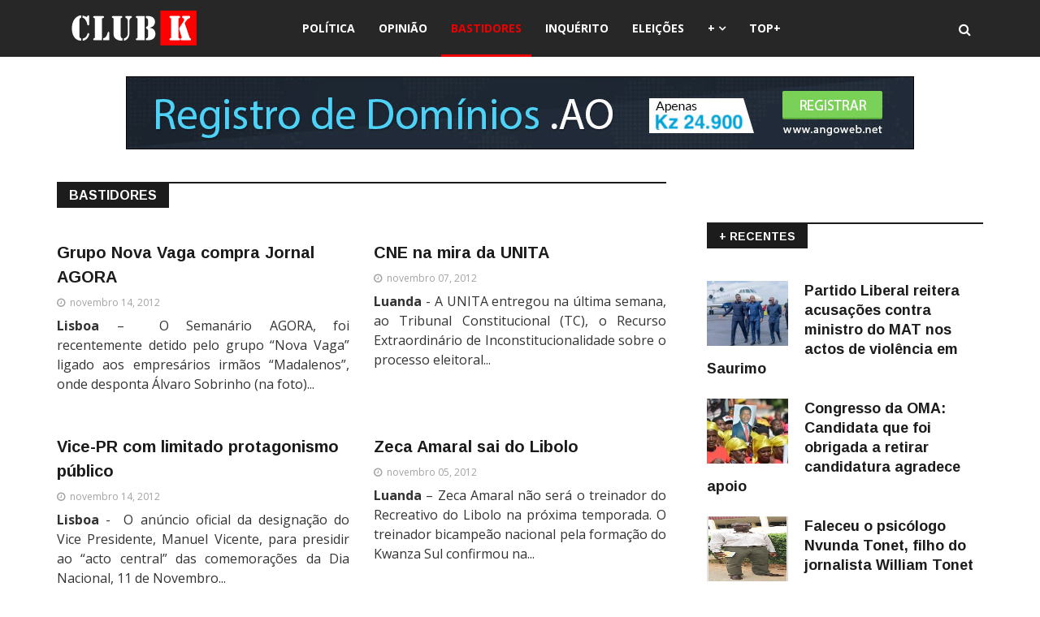

--- FILE ---
content_type: text/html; charset=utf-8
request_url: https://club-k.net/index.php?Itemid=1071&filter_tag%5B0%5D=&flash=29.0.0&fwr=0&id=8&lang=pt&layout=blog&limitstart=4102&option=com_content&resp_fmts=3&rh=916&rw=339.96&view=category
body_size: 12195
content:
<!DOCTYPE html>
<html xmlns="http://www.w3.org/1999/xhtml" xml:lang="pt-pt" lang="pt-pt" dir="ltr">
    <head>
        <meta http-equiv="X-UA-Compatible" content="IE=edge">
             <meta name="viewport" content="width=device-width, initial-scale=1">
                                <!-- head -->
                <meta http-equiv="content-type" content="text/html; charset=utf-8" />
	<meta name="keywords" content="Bastidores" />
	<meta name="og:title" content="Bastidores" />
	<meta name="og:type" content="article" />
	<meta name="og:url" content="https://club-k.net/index.php?Itemid=1071&amp;amp;filter_tag%5B0%5D=&amp;amp;flash=29.0.0&amp;amp;fwr=0&amp;amp;id=8&amp;amp;lang=pt&amp;amp;layout=blog&amp;amp;limitstart=4102&amp;amp;option=com_content&amp;amp;resp_fmts=3&amp;amp;rh=916&amp;amp;rw=339.96&amp;amp;view=category" />
	<meta name="og:site_name" content="CLUB-K ANGOLA - Notícias Imparciais de Angola" />
	<meta name="og:description" content="Bastidores" />
	<meta name="description" content="Bastidores" />
	<title>Bastidores - CLUB-K ANGOLA - Notícias Imparciais de Angola</title>
	<link href="/images/favicon-ck.png" rel="shortcut icon" type="image/vnd.microsoft.icon" />
	<link href="https://club-k.net/media/plg_content_osembed/css/osembed.css?f82208cb1a0eac11d8d5726958ce9104" rel="stylesheet" type="text/css" />
	<link href="/plugins/content/jw_disqus/jw_disqus/tmpl/css/template.css" rel="stylesheet" type="text/css" />
	<link href="/media/system/css/modal.css?617124abc81f3d4fdb1554e20db4f7de" rel="stylesheet" type="text/css" />
	<link href="//fonts.googleapis.com/css?family=Open+Sans:300,300italic,regular,italic,600,600italic,700,700italic,800,800italic&amp;subset=greek-ext,latin" rel="stylesheet" type="text/css" />
	<link href="//fonts.googleapis.com/css?family=Didact+Gothic:regular&amp;subset=greek-ext" rel="stylesheet" type="text/css" />
	<link href="//fonts.googleapis.com/css?family=Arimo:regular,italic,700,700italic&amp;subset=cyrillic-ext" rel="stylesheet" type="text/css" />
	<link href="/templates/ts_news247/css/bootstrap.min.css" rel="stylesheet" type="text/css" />
	<link href="/templates/ts_news247/css/font-awesome.min.css" rel="stylesheet" type="text/css" />
	<link href="/templates/ts_news247/css/legacy.css" rel="stylesheet" type="text/css" />
	<link href="/templates/ts_news247/css/template.css" rel="stylesheet" type="text/css" />
	<link href="/templates/ts_news247/css/presets/preset1.css" rel="stylesheet" type="text/css" class="preset" />
	<link href="/templates/ts_news247/css/frontend-edit.css" rel="stylesheet" type="text/css" />
	<link href="/~clubk/components/com_sppagebuilder/assets/css/sppagebuilder.css" rel="stylesheet" type="text/css" />
	<link href="/~clubk/components/com_sppagebuilder/assets/css/magnific-popup.css" rel="stylesheet" type="text/css" />
	<link href="/~clubk/modules/mod_sp_social/assets/css/default/sp_social.css" rel="stylesheet" type="text/css" />
	<link href="https://www.club-k.net/~clubk/modules/mod_news_pro_gk5/interface/css/style.css" rel="stylesheet" type="text/css" />
	<link href="https://club-k.net/modules/mod_tabs_gk5/styles/style1.css" rel="stylesheet" type="text/css" />
	<link href="https://club-k.net/modules/mod_news_pro_gk5/interface/css/style.css" rel="stylesheet" type="text/css" />
	<style type="text/css">
.margin-h-8 {margin:8px;}body{font-family:Open Sans, sans-serif; font-size:16px; font-weight:normal; }h1{font-family:Didact Gothic, sans-serif; font-weight:normal; }h2{font-family:Arimo, sans-serif; font-weight:700; }h3{font-family:Arimo, sans-serif; font-weight:700; }h4{font-family:Arimo, sans-serif; font-weight:700; }h5{font-family:Open Sans, sans-serif; font-weight:600; }h6{font-family:Open Sans, sans-serif; font-weight:600; }#sp-header{ background-color:#272727;color:#ffffff; }#sp-footer-logo{ background-color:#1c1c1c;color:#969696;padding:0 0 40px; }#sp-footer{ padding:15px 0; }.sp-page-builder .page-content #section-id-1488980112478{margin:0px 0px 0px 0px;padding:0 0px 0 0px;}#column-id-1488980112479{padding:0 250px 0 250px;}#sppb-addon-1488980112483 {
margin: 0 0 20px 0;
}
#sppb-addon-1488981076967 {
margin: 15px 0 0 0;
}
#sppb-addon-1511008041538 {
margin: 25px 0px 0px 0px;
}

#goog-gt-tt {display:none !important;}
.goog-te-banner-frame {display:none !important;}
.goog-te-menu-value:hover {text-decoration:none !important;}
body {top:0 !important;}
#google_translate_element2 {display:none!important;}

        a.flag {text-decoration:none;}
        a.flag img {vertical-align:middle;padding:0;margin:0;border:0;display:inline;height:32px;opacity:0.8;}
        a.flag:hover img {opacity:1;}
        a.flag span {margin-right:5px;font-size:15px;vertical-align:middle;}
    #gk-tabs-241 .gkTabsContainer0, #gk-tabs-241 .gkTabsContainer1, #gk-tabs-241 .gkTabsContainer2 { height: 200px; }
	</style>
	<script type="application/json" class="joomla-script-options new">{"csrf.token":"8fa1acf52c617d37510268a0544a76a6","system.paths":{"root":"","base":""}}</script>
	<script src="/media/jui/js/jquery.min.js?617124abc81f3d4fdb1554e20db4f7de" type="text/javascript"></script>
	<script src="/media/jui/js/jquery-noconflict.js?617124abc81f3d4fdb1554e20db4f7de" type="text/javascript"></script>
	<script src="/media/jui/js/jquery-migrate.min.js?617124abc81f3d4fdb1554e20db4f7de" type="text/javascript"></script>
	<script src="https://club-k.net/media/plg_content_osembed/js/osembed.js?f82208cb1a0eac11d8d5726958ce9104" type="text/javascript"></script>
	<script src="/media/system/js/mootools-core.js?617124abc81f3d4fdb1554e20db4f7de" type="text/javascript"></script>
	<script src="/media/system/js/core.js?617124abc81f3d4fdb1554e20db4f7de" type="text/javascript"></script>
	<script src="/media/system/js/caption.js?617124abc81f3d4fdb1554e20db4f7de" type="text/javascript"></script>
	<script src="/media/system/js/mootools-more.js?617124abc81f3d4fdb1554e20db4f7de" type="text/javascript"></script>
	<script src="/media/system/js/modal.js?617124abc81f3d4fdb1554e20db4f7de" type="text/javascript"></script>
	<script src="/templates/ts_news247/js/bootstrap.min.js" type="text/javascript"></script>
	<script src="/templates/ts_news247/js/jquery.sticky.js" type="text/javascript"></script>
	<script src="/templates/ts_news247/js/main.js" type="text/javascript"></script>
	<script src="/templates/ts_news247/js/progressbar.js" type="text/javascript"></script>
	<script src="/templates/ts_news247/js/frontend-edit.js" type="text/javascript"></script>
	<script src="/~clubk/components/com_sppagebuilder/assets/js/sppagebuilder.js" type="text/javascript"></script>
	<script src="/~clubk/components/com_sppagebuilder/assets/js/jquery.magnific-popup.min.js" type="text/javascript"></script>
	<script src="https://www.club-k.net/~clubk/modules/mod_news_pro_gk5/interface/scripts/engine.jquery.js" type="text/javascript"></script>
	<script src="https://club-k.net/modules/mod_tabs_gk5/scripts/engine.mootools.js" type="text/javascript"></script>
	<script src="https://club-k.net/modules/mod_news_pro_gk5/interface/scripts/engine.jquery.js" type="text/javascript"></script>
	<script type="text/javascript">
jQuery(window).on('load',  function() {
				new JCaption('img.caption');
			});
		jQuery(function($) {
			SqueezeBox.initialize({});
			SqueezeBox.assign($('a.modal').get(), {
				parse: 'rel'
			});
		});

		window.jModalClose = function () {
			SqueezeBox.close();
		};
		
		// Add extra modal close functionality for tinyMCE-based editors
		document.onreadystatechange = function () {
			if (document.readyState == 'interactive' && typeof tinyMCE != 'undefined' && tinyMCE)
			{
				if (typeof window.jModalClose_no_tinyMCE === 'undefined')
				{	
					window.jModalClose_no_tinyMCE = typeof(jModalClose) == 'function'  ?  jModalClose  :  false;
					
					jModalClose = function () {
						if (window.jModalClose_no_tinyMCE) window.jModalClose_no_tinyMCE.apply(this, arguments);
						tinyMCE.activeEditor.windowManager.close();
					};
				}
		
				if (typeof window.SqueezeBoxClose_no_tinyMCE === 'undefined')
				{
					if (typeof(SqueezeBox) == 'undefined')  SqueezeBox = {};
					window.SqueezeBoxClose_no_tinyMCE = typeof(SqueezeBox.close) == 'function'  ?  SqueezeBox.close  :  false;
		
					SqueezeBox.close = function () {
						if (window.SqueezeBoxClose_no_tinyMCE)  window.SqueezeBoxClose_no_tinyMCE.apply(this, arguments);
						tinyMCE.activeEditor.windowManager.close();
					};
				}
			}
		};
		
var sp_preloader = '0';

var sp_gotop = '1';

var sp_offanimation = 'default';

	</script>
	<link href="/index.php?option=com_obrss&amp;task=feed&amp;id=2:rss-noticias-do-club-k&amp;format=feed&amp;lang=pt" rel="alternate" type="application/rss+xml" title="CLUB-K" />
	<link href="/index.php?option=com_obrss&amp;task=feed&amp;id=3:sitemap-noticias-do-club-k-copy&amp;format=sitemap&amp;lang=pt" rel="alternate" type="text/html" title="Sitemap - Notícias do CLUB-K" />

                <script type="text/javascript" src="//platform-api.sharethis.com/js/sharethis.js#property=5a1187e5d6db8b001271cca7&product=sticky-share-buttons"></script>
                <!-- Start cookieyes banner --> <script id="cookieyes" type="text/javascript" src="https://cdn-cookieyes.com/client_data/b47d38c3dfff7f84a7010fcf/script.js"></script> <!-- End cookieyes banner -->
                


<script>
  (function(i,s,o,g,r,a,m){i['GoogleAnalyticsObject']=r;i[r]=i[r]||function(){
  (i[r].q=i[r].q||[]).push(arguments)},i[r].l=1*new Date();a=s.createElement(o),
  m=s.getElementsByTagName(o)[0];a.async=1;a.src=g;m.parentNode.insertBefore(a,m)
  })(window,document,'script','//www.google-analytics.com/analytics.js','ga');

  ga('create', 'UA-12145129-2', 'auto');
  ga('send', 'pageview');

</script>
<!-- Universal Google Analytics Plugin by PB Web Development -->


</head>
                <body class="site com-content view-category layout-blog no-task itemid-1071 pt-pt ltr  layout-fluid off-canvas-menu-init">

                    <div class="body-wrapper">
                        <div class="body-innerwrapper">
                            <header id="sp-header" class="headerWithMenu dark-style"><div class="container"><div class="row"><div id="sp-logo" class="col-xs-12 col-sm-3 col-md-3"><div class="sp-column "><div class="logo"><a href="/"><img class="sp-default-logo" src="/images/logo-club-k-angola.png" alt="CLUB-K ANGOLA - Notícias Imparciais de Angola"><img class="sp-retina-logo" src="/images/logo-club-k-angola-2.png" alt="CLUB-K ANGOLA - Notícias Imparciais de Angola" width="157" height="43"></a></div></div></div><div id="sp-menu" class="col-xs-12 col-sm-7 col-md-7"><div class="sp-column ">			<div class='sp-megamenu-wrapper'>
				<a id="offcanvas-toggler" class="visible-sm visible-xs" href="#"><i class="fa fa-bars"></i></a>
				<ul class="sp-megamenu-parent hidden-sm hidden-xs"><li class="sp-menu-item"></li><li class="sp-menu-item"><a  href="/index.php?option=com_content&amp;view=category&amp;layout=blog&amp;id=23&amp;filter_tag[0]=&amp;Itemid=641&amp;lang=pt" target="_blank" title="Política" >Política</a></li><li class="sp-menu-item"><a  href="/index.php?option=com_content&amp;view=category&amp;layout=blog&amp;id=17&amp;filter_tag[0]=&amp;Itemid=1067&amp;lang=pt" title="Opinião" >Opinião</a></li><li class="sp-menu-item current-item active"><a  href="/index.php?option=com_content&amp;view=category&amp;layout=blog&amp;id=8&amp;filter_tag[0]=&amp;Itemid=1071&amp;lang=pt" title="Bastidores" >Bastidores</a></li><li class="sp-menu-item"><a  href="/index.php?option=com_content&amp;view=category&amp;layout=blog&amp;id=20&amp;Itemid=1088&amp;lang=pt" title="Inquérito" >Inquérito</a></li><li class="sp-menu-item"><a  href="/index.php?option=com_content&amp;view=category&amp;layout=blog&amp;id=41034&amp;Itemid=1085&amp;lang=pt" title="Eleições" >Eleições</a></li><li class="sp-menu-item sp-has-child"><a  href="/" >+</a><div class="sp-dropdown sp-dropdown-main sp-menu-right" style="width: 220px;"><div class="sp-dropdown-inner"><ul class="sp-dropdown-items"><li class="sp-menu-item"><a class="block-title red" href="/index.php?option=com_sppagebuilder&amp;view=page&amp;id=61&amp;Itemid=1092&amp;lang=pt" title="Destaques" >Destaques</a></li><li class="sp-menu-item"><a class="block-title red" href="/index.php?option=com_content&amp;view=category&amp;layout=blog&amp;id=2&amp;filter_tag[0]=&amp;Itemid=1069&amp;lang=pt" title="Sociedade" >Sociedade</a></li><li class="sp-menu-item"><a  href="/index.php?option=com_content&amp;view=category&amp;layout=blog&amp;id=11&amp;filter_tag[0]=&amp;Itemid=1072&amp;lang=pt" title="Foco do Dia " >Foco do Dia </a></li><li class="sp-menu-item"><a  href="/index.php?option=com_content&amp;view=category&amp;layout=blog&amp;id=5&amp;filter_tag[0]=&amp;Itemid=1070&amp;lang=pt" title="Económia " >Económia </a></li><li class="sp-menu-item"><a  href="/index.php?option=com_content&amp;view=category&amp;layout=blog&amp;id=9&amp;filter_tag[0]=&amp;Itemid=1078&amp;lang=pt" title="Preto &amp; Branco " >Preto &amp; Branco </a></li><li class="sp-menu-item"><a  href="/index.php?option=com_content&amp;view=category&amp;layout=blog&amp;id=41004&amp;filter_tag[0]=&amp;Itemid=1079&amp;lang=pt" title="Quem é Quem" >Quem é Quem</a></li><li class="sp-menu-item"><a  href="/index.php?option=com_content&amp;view=category&amp;layout=blog&amp;id=41013&amp;filter_tag[0]=&amp;Itemid=1080&amp;lang=pt" title="A Voz do Povo" >A Voz do Povo</a></li><li class="sp-menu-item"><a  href="/index.php?option=com_content&amp;view=category&amp;layout=blog&amp;id=15&amp;filter_tag[0]=&amp;Itemid=1081&amp;lang=pt" title="A Voz do Club" >A Voz do Club</a></li><li class="sp-menu-item"><a  href="/index.php?option=com_content&amp;view=category&amp;layout=blog&amp;id=41029&amp;filter_tag[0]=&amp;Itemid=1086&amp;lang=pt" title="Cultura" >Cultura</a></li><li class="sp-menu-item"><a  href="/index.php?option=com_content&amp;view=category&amp;layout=blog&amp;id=16&amp;filter_tag[0]=&amp;Itemid=1082&amp;lang=pt" title="Música" >Música</a></li><li class="sp-menu-item"><a  href="/index.php?option=com_content&amp;view=category&amp;layout=blog&amp;id=41003&amp;filter_tag[0]=&amp;Itemid=1084&amp;lang=pt" title="Internacional" >Internacional</a></li><li class="sp-menu-item"><a  href="/index.php?option=com_content&amp;view=category&amp;layout=blog&amp;id=41026&amp;filter_tag[0]=&amp;Itemid=1083&amp;lang=pt" title="Nacional" >Nacional</a></li><li class="sp-menu-item"><a  href="/index.php?option=com_content&amp;view=category&amp;layout=blog&amp;id=10&amp;filter_tag[0]=&amp;Itemid=1077&amp;lang=pt" title="Manifestações " >Manifestações </a></li><li class="sp-menu-item"><a  href="/index.php?option=com_content&amp;view=category&amp;layout=blog&amp;id=41033&amp;filter_tag[0]=&amp;Itemid=1087&amp;lang=pt" title="Petições" >Petições</a></li><li class="sp-menu-item"><a  href="/index.php?option=com_content&amp;view=category&amp;layout=blog&amp;id=4&amp;filter_tag[0]=&amp;Itemid=1089&amp;lang=pt" title="Desporto" >Desporto</a></li><li class="sp-menu-item"><a  href="/index.php?option=com_content&amp;view=category&amp;layout=blog&amp;id=14&amp;filter_tag[0]=&amp;Itemid=1090&amp;lang=pt" title="Entrevistas" >Entrevistas</a></li><li class="sp-menu-item"><a  href="/index.php?option=com_content&amp;view=category&amp;layout=blog&amp;id=41050&amp;filter_tag[0]=&amp;Itemid=1091&amp;lang=pt" title="Mundia 2014" >Mundia 2014</a></li></ul></div></div></li><li class="sp-menu-item"><a  href="/index.php?option=com_sppagebuilder&amp;view=page&amp;id=60&amp;Itemid=1094&amp;lang=pt" title="Mais Lidos" >TOP+</a></li></ul>			</div>
		</div></div><div id="sp-search" class="col-sm-2 col-md-2"><div class="sp-column "><div class="sp-module  menu-search"><div class="sp-module-content"><div class="menu-search-icon">
	<i class="fa fa-search"></i>
</div>

<div class="menu-search-form" style="display: none;">
	<div class="search menu-search">
		<form action="/~clubk/index.php?option=com_content&amp;view=category&amp;layout=blog&amp;id=8&amp;filter_tag[0]=&amp;Itemid=1071&amp;lang=pt" method="post">
			<input name="searchword" id="mod-search-searchword" maxlength="200"  class="inputbox search-query" type="text" size="20" placeholder="Pesquisar..." /><span class="search-close"><i id="search-close" class="icon-remove"></i></span>			<input type="hidden" name="task" value="search" />
			<input type="hidden" name="option" value="com_search" />
			<input type="hidden" name="Itemid" value="1071" />
		</form>
	</div>
</div></div></div></div></div></div></div></header><section id="sp-page-title"><div class="row"><div id="sp-title" class="col-sm-12 col-md-12"><div class="sp-column "><div class="sp-module "><div class="sp-module-content"><div class="bannergroup">

	<div class="banneritem">
										<center><br /><a href="https://angoweb.ao/" target="_blank"><img src="https://angoweb.ao/imagens/registro-de-dominios-970x90-2.jpg" /></a></center>				<div class="clr"></div>
	</div>

</div>
</div></div></div></div></div></section><section id="sp-main-body"><div class="container"><div class="row"><div id="sp-component" class="col-sm-8 col-md-8"><div class="sp-column "><div id="system-message-container">
	</div>
<div class="blog" itemscope itemtype="http://schema.org/Blog">
	
			<h2 class="blog-title"> 							<span class="subheading-category">Bastidores</span>
					</h2>
	
	
	
	
		
	
																	<div class="items-row row-0 row clearfix">
						<div class="col-sm-6">
				<article class="item column-1"
					itemprop="blogPost" itemscope itemtype="http://schema.org/BlogPosting">
					



<div class="entry-header dd">

	
					<h2 itemprop="name">
									<a href="/index.php?option=com_content&amp;view=article&amp;id=13591:grupo-nv-compra-jornal-agora&amp;catid=8&amp;Itemid=1071&amp;lang=pt" itemprop="url">
					Grupo Nova Vaga  compra Jornal  AGORA</a>
							</h2>
		
						
	
			

		

	<dl class="article-info">

		
			<dt class="article-info-term"></dt>	
				
			
			
			

			
							<dd class="published">
<i class="fa fa-clock-o"></i>
	<time datetime="2012-11-14T20:14:42+00:00" itemprop="datePublished" data-toggle="tooltip" title="Publicado em:">
		novembro 14, 2012	</time>
</dd>			
		
					
			
					
		

	</dl>
		
	
</div>


	

<p style="text-align: justify;"><strong>Lisboa</strong> –  O Semanário AGORA, foi recentemente detido pelo grupo “Nova Vaga” ligado aos empresários irmãos “Madalenos”, onde desponta Álvaro Sobrinho (na foto)...</p>





				</article>
				<!-- end item -->
							</div><!-- end col-sm-* -->
														<div class="col-sm-6">
				<article class="item column-2"
					itemprop="blogPost" itemscope itemtype="http://schema.org/BlogPosting">
					



<div class="entry-header dd">

	
					<h2 itemprop="name">
									<a href="/index.php?option=com_content&amp;view=article&amp;id=13507:cne-na-mira-da-unita&amp;catid=8&amp;Itemid=1071&amp;lang=pt" itemprop="url">
					CNE na mira da UNITA</a>
							</h2>
		
						
	
			

		

	<dl class="article-info">

		
			<dt class="article-info-term"></dt>	
				
			
			
			

			
							<dd class="published">
<i class="fa fa-clock-o"></i>
	<time datetime="2012-11-07T15:55:59+00:00" itemprop="datePublished" data-toggle="tooltip" title="Publicado em:">
		novembro 07, 2012	</time>
</dd>			
		
					
			
					
		

	</dl>
		
	
</div>


	

<p style="text-align: justify;"><strong>Luanda</strong> - A UNITA entregou na última semana, ao Tribunal Constitucional (TC), o Recurso Extraordinário de Inconstitucionalidade sobre o processo eleitoral...</p>





				</article>
				<!-- end item -->
							</div><!-- end col-sm-* -->
							</div><!-- end row -->
																			<div class="items-row row-1 row clearfix">
						<div class="col-sm-6">
				<article class="item column-1"
					itemprop="blogPost" itemscope itemtype="http://schema.org/BlogPosting">
					



<div class="entry-header dd">

	
					<h2 itemprop="name">
									<a href="/index.php?option=com_content&amp;view=article&amp;id=13589:vice-pr-com-limitado-protagonismo-publico&amp;catid=8&amp;Itemid=1071&amp;lang=pt" itemprop="url">
					Vice-PR com limitado protagonismo público</a>
							</h2>
		
						
	
			

		

	<dl class="article-info">

		
			<dt class="article-info-term"></dt>	
				
			
			
			

			
							<dd class="published">
<i class="fa fa-clock-o"></i>
	<time datetime="2012-11-14T18:18:01+00:00" itemprop="datePublished" data-toggle="tooltip" title="Publicado em:">
		novembro 14, 2012	</time>
</dd>			
		
					
			
					
		

	</dl>
		
	
</div>


	

<p style="text-align: justify;"><strong>Lisboa</strong> -  O anúncio oficial da designação do Vice Presidente, Manuel Vicente, para presidir ao “acto central” das comemorações da Dia Nacional, 11 de Novembro...</p>





				</article>
				<!-- end item -->
							</div><!-- end col-sm-* -->
														<div class="col-sm-6">
				<article class="item column-2"
					itemprop="blogPost" itemscope itemtype="http://schema.org/BlogPosting">
					



<div class="entry-header dd">

	
					<h2 itemprop="name">
									<a href="/index.php?option=com_content&amp;view=article&amp;id=13486:zeca-amaral-sai-do-libolo&amp;catid=8&amp;Itemid=1071&amp;lang=pt" itemprop="url">
					Zeca Amaral sai do Libolo</a>
							</h2>
		
						
	
			

		

	<dl class="article-info">

		
			<dt class="article-info-term"></dt>	
				
			
			
			

			
							<dd class="published">
<i class="fa fa-clock-o"></i>
	<time datetime="2012-11-05T17:26:06+00:00" itemprop="datePublished" data-toggle="tooltip" title="Publicado em:">
		novembro 05, 2012	</time>
</dd>			
		
					
			
					
		

	</dl>
		
	
</div>


	

<p style="text-align: justify;"><strong>Luanda</strong> – Zeca Amaral não será o treinador do Recreativo do Libolo na próxima temporada. O treinador bicampeão nacional pela formação do Kwanza Sul confirmou na...</p>





				</article>
				<!-- end item -->
							</div><!-- end col-sm-* -->
							</div><!-- end row -->
																			<div class="items-row row-2 row clearfix">
						<div class="col-sm-6">
				<article class="item column-1"
					itemprop="blogPost" itemscope itemtype="http://schema.org/BlogPosting">
					



<div class="entry-header dd">

	
					<h2 itemprop="name">
									<a href="/index.php?option=com_content&amp;view=article&amp;id=13566:casamento-de-nagrelha&amp;catid=8&amp;Itemid=1071&amp;lang=pt" itemprop="url">
					Casamento de Nagrelha</a>
							</h2>
		
						
	
			

		

	<dl class="article-info">

		
			<dt class="article-info-term"></dt>	
				
			
			
			

			
							<dd class="published">
<i class="fa fa-clock-o"></i>
	<time datetime="2012-11-12T20:44:39+00:00" itemprop="datePublished" data-toggle="tooltip" title="Publicado em:">
		novembro 12, 2012	</time>
</dd>			
		
					
			
					
		

	</dl>
		
	
</div>


	

<p style="text-align: justify;"><strong>Luanda</strong> - A zona da baixa luandense registou na tarde da passada quinta-feira um frenesim fora do comum. Tudo a propósito do casamento do vocalista principal do...</p>





				</article>
				<!-- end item -->
							</div><!-- end col-sm-* -->
														<div class="col-sm-6">
				<article class="item column-2"
					itemprop="blogPost" itemscope itemtype="http://schema.org/BlogPosting">
					



<div class="entry-header dd">

	
					<h2 itemprop="name">
									<a href="/index.php?option=com_content&amp;view=article&amp;id=13481:filho-de-kopelipa-compra-representante-da-ferrari-em-portugal-&amp;catid=8&amp;Itemid=1071&amp;lang=pt" itemprop="url">
					Filho de Kopelipa compra representante da Ferrari em Portugal </a>
							</h2>
		
						
	
			

		

	<dl class="article-info">

		
			<dt class="article-info-term"></dt>	
				
			
			
			

			
							<dd class="published">
<i class="fa fa-clock-o"></i>
	<time datetime="2012-11-04T08:43:55+00:00" itemprop="datePublished" data-toggle="tooltip" title="Publicado em:">
		novembro 04, 2012	</time>
</dd>			
		
					
			
					
		

	</dl>
		
	
</div>


	

<p style="text-align: justify;"><strong>Lisboa</strong> - O filho do general Kopelipa comprou a Viauto à Santogal, empresa do Grupo Espírito Santo. A Viauto representa as marcas Ferrari e Maserati nos...</p>





				</article>
				<!-- end item -->
							</div><!-- end col-sm-* -->
							</div><!-- end row -->
																			<div class="items-row row-3 row clearfix">
						<div class="col-sm-6">
				<article class="item column-1"
					itemprop="blogPost" itemscope itemtype="http://schema.org/BlogPosting">
					



<div class="entry-header dd">

	
					<h2 itemprop="name">
									<a href="/index.php?option=com_content&amp;view=article&amp;id=13567:brigadeiro-das-faa-julgado-em-portugal-por-conduzir-embriagado&amp;catid=8&amp;Itemid=1071&amp;lang=pt" itemprop="url">
					Brigadeiro das FAA  julgado em Portugal por conduzir embriagado</a>
							</h2>
		
						
	
			

		

	<dl class="article-info">

		
			<dt class="article-info-term"></dt>	
				
			
			
			

			
							<dd class="published">
<i class="fa fa-clock-o"></i>
	<time datetime="2012-11-12T20:11:43+00:00" itemprop="datePublished" data-toggle="tooltip" title="Publicado em:">
		novembro 12, 2012	</time>
</dd>			
		
					
			
					
		

	</dl>
		
	
</div>


	

<p style="text-align: justify;"><strong>Lisboa</strong> - Um homem detectado a conduzir embriagado numa rua de Aveiro, que se identificou como brigadeiro das Forças Armadas Angolanas, vai ser julgado pelo...</p>





				</article>
				<!-- end item -->
							</div><!-- end col-sm-* -->
														<div class="col-sm-6">
				<article class="item column-2"
					itemprop="blogPost" itemscope itemtype="http://schema.org/BlogPosting">
					



<div class="entry-header dd">

	
					<h2 itemprop="name">
									<a href="/index.php?option=com_content&amp;view=article&amp;id=13475:ex-dg-do-sme-em-maus-lencois&amp;catid=8&amp;Itemid=1071&amp;lang=pt" itemprop="url">
					Direcção cessante do SME em maus lençóis</a>
							</h2>
		
						
	
			

		

	<dl class="article-info">

		
			<dt class="article-info-term"></dt>	
				
			
			
			

			
							<dd class="published">
<i class="fa fa-clock-o"></i>
	<time datetime="2012-11-04T00:05:15+00:00" itemprop="datePublished" data-toggle="tooltip" title="Publicado em:">
		novembro 04, 2012	</time>
</dd>			
		
					
			
					
		

	</dl>
		
	
</div>


	

<p style="text-align: justify;"><strong>Lisboa</strong> –  João Maria de Freitas Neto, o até pouco tempo  Director Nacional  do  SME- Serviços de Migração e Estrangeiros de Angola, esta a ser apresentado em...</p>





				</article>
				<!-- end item -->
							</div><!-- end col-sm-* -->
							</div><!-- end row -->
																			<div class="items-row row-4 row clearfix">
						<div class="col-sm-6">
				<article class="item column-1"
					itemprop="blogPost" itemscope itemtype="http://schema.org/BlogPosting">
					



<div class="entry-header dd">

	
					<h2 itemprop="name">
									<a href="/index.php?option=com_content&amp;view=article&amp;id=13559:jes-desmente-ribeiro&amp;catid=8&amp;Itemid=1071&amp;lang=pt" itemprop="url">
					JES desmente Ribeiro</a>
							</h2>
		
						
	
			

		

	<dl class="article-info">

		
			<dt class="article-info-term"></dt>	
				
			
			
			

			
							<dd class="published">
<i class="fa fa-clock-o"></i>
	<time datetime="2012-11-12T18:53:38+00:00" itemprop="datePublished" data-toggle="tooltip" title="Publicado em:">
		novembro 12, 2012	</time>
</dd>			
		
					
			
					
		

	</dl>
		
	
</div>


	

<p style="text-align: justify;"><strong>Lisboa</strong> -  A recente intervenção de José Eduardo dos Santos  quanto  a cidade do Kilamba esta a ser debatida nas redes sociais, como “um oportuno desmentido” a ...</p>





				</article>
				<!-- end item -->
							</div><!-- end col-sm-* -->
														<div class="col-sm-6">
				<article class="item column-2"
					itemprop="blogPost" itemscope itemtype="http://schema.org/BlogPosting">
					



<div class="entry-header dd">

	
					<h2 itemprop="name">
									<a href="/index.php?option=com_content&amp;view=article&amp;id=13460:bolsas-de-estudo-da-sonangol&amp;catid=8&amp;Itemid=1071&amp;lang=pt" itemprop="url">
					Bolsas de estudo da Sonangol</a>
							</h2>
		
						
	
			

		

	<dl class="article-info">

		
			<dt class="article-info-term"></dt>	
				
			
			
			

			
							<dd class="published">
<i class="fa fa-clock-o"></i>
	<time datetime="2012-11-02T08:17:04+00:00" itemprop="datePublished" data-toggle="tooltip" title="Publicado em:">
		novembro 02, 2012	</time>
</dd>			
		
					
			
					
		

	</dl>
		
	
</div>


	

<p style="text-align: justify;"><strong>Luanda</strong> - Estão abertas, desde o dia 29 de Outubro, as candidaturas para bolsas de estudo fora de Angola, para a áreas de Geociências, Engenharias e Tecnologias...</p>





				</article>
				<!-- end item -->
							</div><!-- end col-sm-* -->
							</div><!-- end row -->
																			<div class="items-row row-5 row clearfix">
						<div class="col-sm-6">
				<article class="item column-1"
					itemprop="blogPost" itemscope itemtype="http://schema.org/BlogPosting">
					



<div class="entry-header dd">

	
					<h2 itemprop="name">
									<a href="/index.php?option=com_content&amp;view=article&amp;id=13556:rumores-de-jaguar-para-abafar-debate-de-falta-de-luz-e-agua&amp;catid=8&amp;Itemid=1071&amp;lang=pt" itemprop="url">
					Rumores  de Jaguar para desviar  debate sobre falta de luz e Água</a>
							</h2>
		
						
	
			

		

	<dl class="article-info">

		
			<dt class="article-info-term"></dt>	
				
			
			
			

			
							<dd class="published">
<i class="fa fa-clock-o"></i>
	<time datetime="2012-11-12T17:36:13+00:00" itemprop="datePublished" data-toggle="tooltip" title="Publicado em:">
		novembro 12, 2012	</time>
</dd>			
		
					
			
					
		

	</dl>
		
	
</div>


	

<p style="text-align: justify;"><strong>Lisboa</strong> - Os rumores postos a circular, em Luanda, a cerca  de uma suposta aquisição de viaturas  jaguares para os deputados são encarados, em círculos...</p>





				</article>
				<!-- end item -->
							</div><!-- end col-sm-* -->
														<div class="col-sm-6">
				<article class="item column-2"
					itemprop="blogPost" itemscope itemtype="http://schema.org/BlogPosting">
					



<div class="entry-header dd">

	
					<h2 itemprop="name">
									<a href="/index.php?option=com_content&amp;view=article&amp;id=13461:jaguares-chegam-misteriosamente&amp;catid=8&amp;Itemid=1071&amp;lang=pt" itemprop="url">
					Chegada misteriosa dos Jaguares</a>
							</h2>
		
						
	
			

		

	<dl class="article-info">

		
			<dt class="article-info-term"></dt>	
				
			
			
			

			
							<dd class="published">
<i class="fa fa-clock-o"></i>
	<time datetime="2012-11-02T01:24:20+00:00" itemprop="datePublished" data-toggle="tooltip" title="Publicado em:">
		novembro 02, 2012	</time>
</dd>			
		
					
			
					
		

	</dl>
		
	
</div>


	

<p style="text-align: justify;"><strong>Luanda</strong> - Depois do Novo Jornal ter anunciado  em primeira mão a existência de viaturas de marca Jaguar no Porto de Luanda, o mutismo passou a imperar entre os...</p>





				</article>
				<!-- end item -->
							</div><!-- end col-sm-* -->
							</div><!-- end row -->
																			<div class="items-row row-6 row clearfix">
						<div class="col-sm-6">
				<article class="item column-1"
					itemprop="blogPost" itemscope itemtype="http://schema.org/BlogPosting">
					



<div class="entry-header dd">

	
					<h2 itemprop="name">
									<a href="/index.php?option=com_content&amp;view=article&amp;id=13527:kuduristas-pai-banana-e-pai-maca-detidos-por-consumir-liamba-&amp;catid=8&amp;Itemid=1071&amp;lang=pt" itemprop="url">
					Kuduristas 'Pai Banana' e 'Pai Maçã' detidos por consumir liamba  </a>
							</h2>
		
						
	
			

		

	<dl class="article-info">

		
			<dt class="article-info-term"></dt>	
				
			
			
			

			
							<dd class="published">
<i class="fa fa-clock-o"></i>
	<time datetime="2012-11-09T18:15:26+00:00" itemprop="datePublished" data-toggle="tooltip" title="Publicado em:">
		novembro 09, 2012	</time>
</dd>			
		
					
			
					
		

	</dl>
		
	
</div>


	

<p style="text-align: justify;"><strong>Ndalatando </strong>– Os músicos angolanos do estilo Ku-Duro Pai Banana e Pai Maçã foram detidos na última terça-feira em Ndalatando, província do Kwanza Norte...</p>





				</article>
				<!-- end item -->
							</div><!-- end col-sm-* -->
														<div class="col-sm-6">
				<article class="item column-2"
					itemprop="blogPost" itemscope itemtype="http://schema.org/BlogPosting">
					



<div class="entry-header dd">

	
					<h2 itemprop="name">
									<a href="/index.php?option=com_content&amp;view=article&amp;id=13452:desfalque-no-banco-bai&amp;catid=8&amp;Itemid=1071&amp;lang=pt" itemprop="url">
					Desfalque no Banco BAI</a>
							</h2>
		
						
	
			

		

	<dl class="article-info">

		
			<dt class="article-info-term"></dt>	
				
			
			
			

			
							<dd class="published">
<i class="fa fa-clock-o"></i>
	<time datetime="2012-11-01T06:43:44+00:00" itemprop="datePublished" data-toggle="tooltip" title="Publicado em:">
		novembro 01, 2012	</time>
</dd>			
		
					
			
					
		

	</dl>
		
	
</div>


	

<p style="text-align: justify;"><strong>Benguela</strong> - O Tribunal provincial de Benguela realizou nos dias 30 e 31 de Outubro do corrente ano, as sessões do julgamento do “caso Banco Bai”, que julgou...</p>





				</article>
				<!-- end item -->
							</div><!-- end col-sm-* -->
							</div><!-- end row -->
						
	
				<div class="pagination-wrapper">
			<ul class="pagination"><li><a class='' href='/index.php?Itemid=1071&amp;filter_tag[0]=&amp;flash=29.0.0&amp;fwr=0&amp;id=8&amp;lang=pt&amp;layout=blog&amp;limitstart=0&amp;option=com_content&amp;resp_fmts=3&amp;rh=916&amp;rw=339.96&amp;view=category' title='Início'>Início</a></li><li><a class='' href='/index.php?Itemid=1071&amp;filter_tag[0]=&amp;flash=29.0.0&amp;fwr=0&amp;id=8&amp;lang=pt&amp;layout=blog&amp;limitstart=4088&amp;option=com_content&amp;resp_fmts=3&amp;rh=916&amp;rw=339.96&amp;view=category' title='Anterior'>Anterior</a></li><li><a class='' href='/index.php?Itemid=1071&amp;filter_tag[0]=&amp;flash=29.0.0&amp;fwr=0&amp;id=8&amp;lang=pt&amp;layout=blog&amp;limitstart=4032&amp;option=com_content&amp;resp_fmts=3&amp;rh=916&amp;rw=339.96&amp;view=category' title='289'>289</a></li><li><a class='' href='/index.php?Itemid=1071&amp;filter_tag[0]=&amp;flash=29.0.0&amp;fwr=0&amp;id=8&amp;lang=pt&amp;layout=blog&amp;limitstart=4046&amp;option=com_content&amp;resp_fmts=3&amp;rh=916&amp;rw=339.96&amp;view=category' title='290'>290</a></li><li><a class='' href='/index.php?Itemid=1071&amp;filter_tag[0]=&amp;flash=29.0.0&amp;fwr=0&amp;id=8&amp;lang=pt&amp;layout=blog&amp;limitstart=4060&amp;option=com_content&amp;resp_fmts=3&amp;rh=916&amp;rw=339.96&amp;view=category' title='291'>291</a></li><li><a class='' href='/index.php?Itemid=1071&amp;filter_tag[0]=&amp;flash=29.0.0&amp;fwr=0&amp;id=8&amp;lang=pt&amp;layout=blog&amp;limitstart=4074&amp;option=com_content&amp;resp_fmts=3&amp;rh=916&amp;rw=339.96&amp;view=category' title='292'>292</a></li><li><a class='' href='/index.php?Itemid=1071&amp;filter_tag[0]=&amp;flash=29.0.0&amp;fwr=0&amp;id=8&amp;lang=pt&amp;layout=blog&amp;limitstart=4088&amp;option=com_content&amp;resp_fmts=3&amp;rh=916&amp;rw=339.96&amp;view=category' title='293'>293</a></li><li class='active'><a>294</a></li><li><a class='' href='/index.php?Itemid=1071&amp;filter_tag[0]=&amp;flash=29.0.0&amp;fwr=0&amp;id=8&amp;lang=pt&amp;layout=blog&amp;limitstart=4116&amp;option=com_content&amp;resp_fmts=3&amp;rh=916&amp;rw=339.96&amp;view=category' title='295'>295</a></li><li><a class='' href='/index.php?Itemid=1071&amp;filter_tag[0]=&amp;flash=29.0.0&amp;fwr=0&amp;id=8&amp;lang=pt&amp;layout=blog&amp;limitstart=4130&amp;option=com_content&amp;resp_fmts=3&amp;rh=916&amp;rw=339.96&amp;view=category' title='296'>296</a></li><li><a class='' href='/index.php?Itemid=1071&amp;filter_tag[0]=&amp;flash=29.0.0&amp;fwr=0&amp;id=8&amp;lang=pt&amp;layout=blog&amp;limitstart=4144&amp;option=com_content&amp;resp_fmts=3&amp;rh=916&amp;rw=339.96&amp;view=category' title='297'>297</a></li><li><a class='' href='/index.php?Itemid=1071&amp;filter_tag[0]=&amp;flash=29.0.0&amp;fwr=0&amp;id=8&amp;lang=pt&amp;layout=blog&amp;limitstart=4158&amp;option=com_content&amp;resp_fmts=3&amp;rh=916&amp;rw=339.96&amp;view=category' title='298'>298</a></li><li><a class='' href='/index.php?Itemid=1071&amp;filter_tag[0]=&amp;flash=29.0.0&amp;fwr=0&amp;id=8&amp;lang=pt&amp;layout=blog&amp;limitstart=4116&amp;option=com_content&amp;resp_fmts=3&amp;rh=916&amp;rw=339.96&amp;view=category' title='Seguinte'>Seguinte</a></li><li><a class='' href='/index.php?Itemid=1071&amp;filter_tag[0]=&amp;flash=29.0.0&amp;fwr=0&amp;id=8&amp;lang=pt&amp;layout=blog&amp;limitstart=5082&amp;option=com_content&amp;resp_fmts=3&amp;rh=916&amp;rw=339.96&amp;view=category' title='Fim'>Fim</a></li></ul>					</div>
	</div>
</div></div><div id="sp-right" class="col-sm-4 col-md-4"><div class="sp-column class2"><div class="sp-module "><div class="sp-module-content"><div class="bannergroup">


</div>
</div></div><div class="sp-module  nspBlock block-title"><h3 class="sp-module-title">+ RECENTES</h3><div class="sp-module-content">	<div class="nspMain  nspBlock block-title" id="nsp-nsp-231" data-config="{
				'animation_speed': 400,
				'animation_interval': 5000,
				'animation_function': 'Fx.Transitions.Expo.easeIn',
				'news_column': 1,
				'news_rows': 6,
				'links_columns_amount': 0,
				'links_amount': 0
			}">		
				
					<div class="nspArts right" style="width:100%;">
								<div class="nspArtScroll1">
					<div class="nspArtScroll2 nspPages1">
																	<div class="nspArtPage active nspCol1">
																				<div class="nspArt nspCol1" style="padding:0 0 20px 0;">
								<a href="/~clubk/index.php?option=com_content&amp;view=article&amp;id=59383:partido-liberal-reitera-acusacoes-contra-ministro-do-mat-nos-actos-de-violencia-em-saurimo&amp;catid=23:politica&amp;lang=pt&amp;Itemid=641" class="nspImageWrapper tleft fleft"  style="margin:0 20px 0 0;" target="_self"><img  class="nspImage" src="https://www.club-k.net/~clubk/modules/mod_news_pro_gk5/cache/aviao-mat.nsp-231jpeg" alt=""  style="width:100px;height:80px;" /></a><h4 class="nspHeader tleft fnull has-image"><a href="/~clubk/index.php?option=com_content&amp;view=article&amp;id=59383:partido-liberal-reitera-acusacoes-contra-ministro-do-mat-nos-actos-de-violencia-em-saurimo&amp;catid=23:politica&amp;lang=pt&amp;Itemid=641"  title="Partido Liberal reitera acusações contra ministro do MAT nos actos de violência em Saurimo" target="_self">Partido Liberal reitera acusações contra ministro do MAT nos actos de violência em Saurimo</a></h4>							</div>
																															<div class="nspArt nspCol1" style="padding:0 0 20px 0;">
								<a href="/~clubk/index.php?option=com_content&amp;view=article&amp;id=59382:congresso-da-oma-candidata-que-foi-obrigada-a-retirar-candidatura-agradece-apoio&amp;catid=23:politica&amp;lang=pt&amp;Itemid=641" class="nspImageWrapper tleft fleft"  style="margin:0 20px 0 0;" target="_self"><img  class="nspImage" src="https://www.club-k.net/~clubk/modules/mod_news_pro_gk5/cache/jl.campanhansp-231.jpg" alt=""  style="width:100px;height:80px;" /></a><h4 class="nspHeader tleft fnull has-image"><a href="/~clubk/index.php?option=com_content&amp;view=article&amp;id=59382:congresso-da-oma-candidata-que-foi-obrigada-a-retirar-candidatura-agradece-apoio&amp;catid=23:politica&amp;lang=pt&amp;Itemid=641"  title=" Congresso da OMA: Candidata que foi obrigada a retirar candidatura agradece apoio" target="_self"> Congresso da OMA: Candidata que foi obrigada a retirar candidatura agradece apoio</a></h4>							</div>
																															<div class="nspArt nspCol1" style="padding:0 0 20px 0;">
								<a href="/~clubk/index.php?option=com_content&amp;view=article&amp;id=59381:faleceu-o-psicologo-nvunda-tonet-filho-do-jornalista-william-tonet&amp;catid=2:sociedade&amp;lang=pt&amp;Itemid=1069" class="nspImageWrapper tleft fleft"  style="margin:0 20px 0 0;" target="_self"><img  class="nspImage" src="/images/stories/nvunda%20tonet%20o%20pais.jpg" alt=""  style="width:100px;height:80px;" /></a><h4 class="nspHeader tleft fnull has-image"><a href="/~clubk/index.php?option=com_content&amp;view=article&amp;id=59381:faleceu-o-psicologo-nvunda-tonet-filho-do-jornalista-william-tonet&amp;catid=2:sociedade&amp;lang=pt&amp;Itemid=1069"  title="Faleceu o psicólogo Nvunda Tonet, filho do jornalista William Tonet" target="_self">Faleceu o psicólogo Nvunda Tonet, filho do jornalista William Tonet</a></h4>							</div>
																															<div class="nspArt nspCol1" style="padding:0 0 20px 0;">
								<a href="/~clubk/index.php?option=com_content&amp;view=article&amp;id=59379:pra-ja-servir-angola-capacita-quadros-em-materias-de-formacao-tecnica-e-politica-ideologica&amp;catid=23:politica&amp;lang=pt&amp;Itemid=641" class="nspImageWrapper tleft fleft"  style="margin:0 20px 0 0;" target="_self"><img  class="nspImage" src="https://www.club-k.net/~clubk/modules/mod_news_pro_gk5/cache/PRA-JA-Formao2nsp-231.jpg" alt=""  style="width:100px;height:80px;" /></a><h4 class="nspHeader tleft fnull has-image"><a href="/~clubk/index.php?option=com_content&amp;view=article&amp;id=59379:pra-ja-servir-angola-capacita-quadros-em-materias-de-formacao-tecnica-e-politica-ideologica&amp;catid=23:politica&amp;lang=pt&amp;Itemid=641"  title="PRA-JA Servir Angola capacita quadros em matérias de formação técnica e política ideológica" target="_self">PRA-JA Servir Angola capacita quadros em matérias de formação técnica e política ideológica</a></h4>							</div>
																															<div class="nspArt nspCol1" style="padding:0 0 20px 0;">
								<a href="/~clubk/index.php?option=com_content&amp;view=article&amp;id=59378:ts-ordena-regresso-de-juiza-perseguida-por-joel-leonardo&amp;catid=8:bastidores&amp;lang=pt&amp;Itemid=1071" class="nspImageWrapper tleft fleft"  style="margin:0 20px 0 0;" target="_self"><img  class="nspImage" src="https://www.club-k.net/~clubk/modules/mod_news_pro_gk5/cache/juizestsnsp-231.jpg" alt=""  style="width:100px;height:80px;" /></a><h4 class="nspHeader tleft fnull has-image"><a href="/~clubk/index.php?option=com_content&amp;view=article&amp;id=59378:ts-ordena-regresso-de-juiza-perseguida-por-joel-leonardo&amp;catid=8:bastidores&amp;lang=pt&amp;Itemid=1071"  title="TS ordena regresso de juíza perseguida por Joel" target="_self">TS ordena regresso de juíza perseguida por Joel</a></h4>							</div>
																															<div class="nspArt nspCol1" style="padding:0 0 20px 0;">
								<a href="/~clubk/index.php?option=com_content&amp;view=article&amp;id=59377:programa-de-estagio-profissional-e-comunitario-abre-candidaturas-e-expande-abrangencia-para-10-provincias&amp;catid=2:sociedade&amp;lang=pt&amp;Itemid=1069" class="nspImageWrapper tleft fleft"  style="margin:0 20px 0 0;" target="_self"><img  class="nspImage" src="https://www.club-k.net/~clubk/modules/mod_news_pro_gk5/cache/anpgnsp-231.jpg" alt=""  style="width:100px;height:80px;" /></a><h4 class="nspHeader tleft fnull has-image"><a href="/~clubk/index.php?option=com_content&amp;view=article&amp;id=59377:programa-de-estagio-profissional-e-comunitario-abre-candidaturas-e-expande-abrangencia-para-10-provincias&amp;catid=2:sociedade&amp;lang=pt&amp;Itemid=1069"  title=" Programa de Estágio Profissional e Comunitário abre candidaturas e expande abrangência para 10 províncias" target="_self"> Programa de Estágio Profissional e Comunitário abre candidaturas e expande abrangência para 10 províncias</a></h4>							</div>
												</div>
																</div>

									</div>
			</div>
		
				
		        
        
        <div class="nspTopInterface">
										
									</div>
        
        
	</div>
</div></div><div class="sp-module  block-title"><h3 class="sp-module-title">+ LIDOS</h3><div class="sp-module-content">
<div id="gk-tabs-241" class="gkTabsGK5" data-config="{'activator':'click','animation':'0','animation_interval':'5000','animation_type':'opacity','active_tab':'1','cookie_save':'0','auto_height':'1','module_height':'200','rtl':'0'}" data-swipe="0">
	<div class="gkTabsWrap vertical">
	    	    <ol class="gkTabsNav" data-amount="2">
	    		    	
	    		    		    	<li class="gkTab gkTabs-1 active" data-animation="default">
	    			    			ESTA SEMANA        	    			    	</li>
	    		    		    	<li class="gkTab gkTabs-2" data-animation="default">
	    			    			ESTE ANO        	    			    	</li>
	    		    </ol>
	    	                
		<div class="gkTabsContainer">
	    	
<div class="gkTabsItem gk-opacity gk-active">
		<div class="nspMain  nspBlock" id="nsp-nsp-244" data-config="{
				'animation_speed': 400,
				'animation_interval': 5000,
				'animation_function': 'Fx.Transitions.Expo.easeIn',
				'news_column': 1,
				'news_rows': 5,
				'links_columns_amount': 0,
				'links_amount': 0
			}">		
				
					<div class="nspArts right" style="width:100%;">
								<div class="nspArtScroll1">
					<div class="nspArtScroll2 nspPages1">
																	<div class="nspArtPage active nspCol1">
																				<div class="nspArt nspCol1" style="padding:0 0 20px 0;">
								<a href="/index.php?option=com_content&amp;view=article&amp;id=59380:bp-do-mpla-obriga-candidata-da-oma-a-retirar-candidatura&amp;catid=23:politica&amp;lang=pt&amp;Itemid=641" class="nspImageWrapper tleft fleft"  style="margin:0 20px 0 0;" target="_self"><img  class="nspImage" src="https://club-k.net/modules/mod_news_pro_gk5/cache/graciete-dombolo.nsp-244jpeg" alt=""  style="width:100px;height:80px;" /></a><h4 class="nspHeader tleft fnull has-image"><a href="/index.php?option=com_content&amp;view=article&amp;id=59380:bp-do-mpla-obriga-candidata-da-oma-a-retirar-candidatura&amp;catid=23:politica&amp;lang=pt&amp;Itemid=641"  title="BP do MPLA obriga candidata da OMA a retirar candidatura" target="_self">BP do MPLA obriga candidata da OMA a retirar candidatura</a></h4>							</div>
																															<div class="nspArt nspCol1" style="padding:0 0 20px 0;">
								<a href="/index.php?option=com_content&amp;view=article&amp;id=59336:general-miala-verdade-constitucional-e-legal-anselmo-agostinho&amp;catid=17:opiniao&amp;lang=pt&amp;Itemid=1067" class="nspImageWrapper tleft fleft"  style="margin:0 20px 0 0;" target="_self"><img  class="nspImage" src="/images/stories/Nacional/miala%20soltura.jpg" alt=""  style="width:100px;height:80px;" /></a><h4 class="nspHeader tleft fnull has-image"><a href="/index.php?option=com_content&amp;view=article&amp;id=59336:general-miala-verdade-constitucional-e-legal-anselmo-agostinho&amp;catid=17:opiniao&amp;lang=pt&amp;Itemid=1067"  title="General Miala: verdade constitucional e legal - Anselmo Agostinho" target="_self">General Miala: verdade constitucional e legal - Anselmo Agostinho</a></h4>							</div>
																															<div class="nspArt nspCol1" style="padding:0 0 20px 0;">
								<a href="/index.php?option=com_content&amp;view=article&amp;id=59381:faleceu-o-psicologo-nvunda-tonet-filho-do-jornalista-william-tonet&amp;catid=2:sociedade&amp;lang=pt&amp;Itemid=1069" class="nspImageWrapper tleft fleft"  style="margin:0 20px 0 0;" target="_self"><img  class="nspImage" src="/images/stories/nvunda%20tonet%20o%20pais.jpg" alt=""  style="width:100px;height:80px;" /></a><h4 class="nspHeader tleft fnull has-image"><a href="/index.php?option=com_content&amp;view=article&amp;id=59381:faleceu-o-psicologo-nvunda-tonet-filho-do-jornalista-william-tonet&amp;catid=2:sociedade&amp;lang=pt&amp;Itemid=1069"  title="Faleceu o psicólogo Nvunda Tonet, filho do jornalista William Tonet" target="_self">Faleceu o psicólogo Nvunda Tonet, filho do jornalista William Tonet</a></h4>							</div>
																															<div class="nspArt nspCol1" style="padding:0 0 20px 0;">
								<a href="/index.php?option=com_content&amp;view=article&amp;id=59344:pr-reabilita-ex-director-do-protocolo&amp;catid=8:bastidores&amp;lang=pt&amp;Itemid=1071" class="nspImageWrapper tleft fleft"  style="margin:0 20px 0 0;" target="_self"><img  class="nspImage" src="https://club-k.net/modules/mod_news_pro_gk5/cache/stories.JLO2017.jlo-palacionsp-244.jpg" alt=""  style="width:100px;height:80px;" /></a><h4 class="nspHeader tleft fnull has-image"><a href="/index.php?option=com_content&amp;view=article&amp;id=59344:pr-reabilita-ex-director-do-protocolo&amp;catid=8:bastidores&amp;lang=pt&amp;Itemid=1071"  title="PR reabilita ex-director do protocolo" target="_self">PR reabilita ex-director do protocolo</a></h4>							</div>
																															<div class="nspArt nspCol1" style="padding:0 0 20px 0;">
								<a href="/index.php?option=com_content&amp;view=article&amp;id=59332:amnistia-o-que-a-lei-diz-e-o-que-nao-diz-carlos-alberto&amp;catid=17:opiniao&amp;lang=pt&amp;Itemid=1067" class="nspImageWrapper tleft fleft"  style="margin:0 20px 0 0;" target="_self"><img  class="nspImage" src="https://club-k.net/modules/mod_news_pro_gk5/cache/carlosalbertoclubknsp-244.jpg" alt=""  style="width:100px;height:80px;" /></a><h4 class="nspHeader tleft fnull has-image"><a href="/index.php?option=com_content&amp;view=article&amp;id=59332:amnistia-o-que-a-lei-diz-e-o-que-nao-diz-carlos-alberto&amp;catid=17:opiniao&amp;lang=pt&amp;Itemid=1067"  title=" Amnistia: o que a lei diz, e o que não diz - Carlos Alberto" target="_self"> Amnistia: o que a lei diz, e o que não diz - Carlos Alberto</a></h4>							</div>
												</div>
																</div>

									</div>
			</div>
		
				
		        
        
        <div class="nspTopInterface">
										
									</div>
        
        
	</div>
</div>
<div class="gkTabsItem gk-opacity gk-hide">
		<div class="nspMain  nspBlock" id="nsp-nsp-242" data-config="{
				'animation_speed': 400,
				'animation_interval': 5000,
				'animation_function': 'Fx.Transitions.Expo.easeIn',
				'news_column': 1,
				'news_rows': 5,
				'links_columns_amount': 0,
				'links_amount': 0
			}">		
				
					<div class="nspArts right" style="width:100%;">
								<div class="nspArtScroll1">
					<div class="nspArtScroll2 nspPages1">
																	<div class="nspArtPage active nspCol1">
																				<div class="nspArt nspCol1" style="padding:0 0 20px 0;">
								<a href="/index.php?option=com_content&amp;view=article&amp;id=56779:integracao-economica-e-financeira-na-africa-austral-tyilenga-tyokuehandja&amp;catid=17:opiniao&amp;lang=pt&amp;Itemid=1067" class="nspImageWrapper tleft fleft"  style="margin:0 20px 0 0;" target="_self"><img  class="nspImage" src="https://club-k.net/modules/mod_news_pro_gk5/cache/Tyilenga2.nsp-242jpeg" alt=""  style="width:100px;height:80px;" /></a><h4 class="nspHeader tleft fnull has-image"><a href="/index.php?option=com_content&amp;view=article&amp;id=56779:integracao-economica-e-financeira-na-africa-austral-tyilenga-tyokuehandja&amp;catid=17:opiniao&amp;lang=pt&amp;Itemid=1067"  title="Integração Económica e Financeira na África Austral - Tyilenga Tyokuehandja" target="_self">Integração Económica e Financeira na África Austral - Tyilenga Tyokuehandja</a></h4>							</div>
																															<div class="nspArt nspCol1" style="padding:0 0 20px 0;">
								<a href="/index.php?option=com_content&amp;view=article&amp;id=58017:a-visita-de-joao-lourenco-a-portugal-e-a-reacao-de-andre-ventura-entre-a-memoria-colonial-e-a-controversia-politica-oliveira-anastasio-2&amp;catid=17:opiniao&amp;lang=pt&amp;Itemid=1067" class="nspImageWrapper tleft fleft"  style="margin:0 20px 0 0;" target="_self"><img  class="nspImage" src="https://club-k.net/modules/mod_news_pro_gk5/cache/oliveira-anastasionsp-242.jpg" alt=""  style="width:100px;height:80px;" /></a><h4 class="nspHeader tleft fnull has-image"><a href="/index.php?option=com_content&amp;view=article&amp;id=58017:a-visita-de-joao-lourenco-a-portugal-e-a-reacao-de-andre-ventura-entre-a-memoria-colonial-e-a-controversia-politica-oliveira-anastasio-2&amp;catid=17:opiniao&amp;lang=pt&amp;Itemid=1067"  title=" A visita de João Lourenço a Portugal e a reação de André Ventura: entre a memória colonial e a controvérsia política - Oliveira Anastasio " target="_self"> A visita de João Lourenço a Portugal e a reação de André Ventura: entre a memória colonial e a controvérsia política - Oliveira Anastasio </a></h4>							</div>
																															<div class="nspArt nspCol1" style="padding:0 0 20px 0;">
								<a href="/index.php?option=com_content&amp;view=article&amp;id=57942:tensao-no-conselho-da-republica-entre-jl-e-acjr&amp;catid=8:bastidores&amp;lang=pt&amp;Itemid=1071" class="nspImageWrapper tleft fleft"  style="margin:0 20px 0 0;" target="_self"><img  class="nspImage" src="https://club-k.net/modules/mod_news_pro_gk5/cache/adalbertojlnsp-242.jpg" alt=""  style="width:100px;height:80px;" /></a><h4 class="nspHeader tleft fnull has-image"><a href="/index.php?option=com_content&amp;view=article&amp;id=57942:tensao-no-conselho-da-republica-entre-jl-e-acjr&amp;catid=8:bastidores&amp;lang=pt&amp;Itemid=1071"  title="Tensão no Conselho da República entre JL e ACJr" target="_self">Tensão no Conselho da República entre JL e ACJr</a></h4>							</div>
																															<div class="nspArt nspCol1" style="padding:0 0 20px 0;">
								<a href="/index.php?option=com_content&amp;view=article&amp;id=58008:sonangol-recusa-pagar-indemnizacao-por-ocupacao-ilicita-de-terreno-no-namibe&amp;catid=2:sociedade&amp;lang=pt&amp;Itemid=1069" class="nspImageWrapper tleft fleft"  style="margin:0 20px 0 0;" target="_self"><img  class="nspImage" src="https://club-k.net/modules/mod_news_pro_gk5/cache/sebastiao-pai-querido.nsp-242jpeg" alt=""  style="width:100px;height:80px;" /></a><h4 class="nspHeader tleft fnull has-image"><a href="/index.php?option=com_content&amp;view=article&amp;id=58008:sonangol-recusa-pagar-indemnizacao-por-ocupacao-ilicita-de-terreno-no-namibe&amp;catid=2:sociedade&amp;lang=pt&amp;Itemid=1069"  title="Sonangol recusa pagar indemnização por ocupação ilícita de terreno no Namibe" target="_self">Sonangol recusa pagar indemnização por ocupação ilícita de terreno no Namibe</a></h4>							</div>
																															<div class="nspArt nspCol1" style="padding:0 0 20px 0;">
								<a href="/index.php?option=com_content&amp;view=article&amp;id=57901:a-republica-dos-escudos-humanos-o-mpla-a-policia-e-o-povo-como-alvo-kamalata-numa&amp;catid=17:opiniao&amp;lang=pt&amp;Itemid=1067" class="nspImageWrapper tleft fleft"  style="margin:0 20px 0 0;" target="_self"><img  class="nspImage" src="/images/stories/gen.%20kamalata%20numa.jpg" alt=""  style="width:100px;height:80px;" /></a><h4 class="nspHeader tleft fnull has-image"><a href="/index.php?option=com_content&amp;view=article&amp;id=57901:a-republica-dos-escudos-humanos-o-mpla-a-policia-e-o-povo-como-alvo-kamalata-numa&amp;catid=17:opiniao&amp;lang=pt&amp;Itemid=1067"  title="A República dos escudos humanos: o MPLA, a polícia e o povo como alvo – Kamalata Numa" target="_self">A República dos escudos humanos: o MPLA, a polícia e o povo como alvo – Kamalata Numa</a></h4>							</div>
												</div>
																</div>

									</div>
			</div>
		
				
		        
        
        <div class="nspTopInterface">
										
									</div>
        
        
	</div>
</div>	    </div>
		
			</div>
		
	</div>
</div></div></div></div></div></div></section><section id="sp-footer-logo"><div class="container"><div class="row"><div id="sp-footer-logo" class="col-sm-12 col-md-12"><div class="sp-column "><div class="sp-module "><div class="sp-module-content"><div class="mod-sppagebuilder  sp-page-builder" >
	<div class="page-content">
		<div id="section-id-1488980112478" class="sppb-section "  ><div class="sppb-container-inner"><div class="sppb-row"><div class="sppb-col-md-12"><div id="column-id-1488980112479" class="sppb-column " ><div class="sppb-column-addons"><div id="sppb-addon-1488980112483" class="clearfix" ><div class="sppb-addon sppb-addon-single-image sppb-text-center "><div class="sppb-addon-content"><div class="sppb-addon-single-image-container"><img class="sppb-img-responsive" src="/images/2017/11/12/logo-rodape.png" alt="logo-rodape.png" title=""></div></div></div></div><div id="sppb-addon-1488980112486" class="clearfix" ><div class="sppb-addon sppb-addon-text-block sppb-text-center "><div class="sppb-addon-content"><p><span style="font-size: 12pt;"><strong>NOT&Iacute;CIAS IMPARCIAIS DE ANGOLA</strong><br />N&oacute;s Reportamos, Voc&ecirc; Decide!</span><br />CLUB-K.net &eacute; um portal informativo angolano ao servi&ccedil;o de Angola, sem afilia&ccedil;&otilde;es pol&iacute;ticas e sem&nbsp;fins lucrativos cuja linha editorial consubstancia-se na divulga&ccedil;&atilde;o dos valores dos direitos humanos, den&uacute;ncias contra abusos e corrup&ccedil;&atilde;o em Angola. <a href="/index.php?option=com_sppagebuilder&amp;view=page&amp;id=51&amp;Itemid=549&amp;lang=pt">Saiba mais...</a></p>
<p class="phone">&nbsp;</p>
<p class="email"><em class="fa fa-envelope-o">&nbsp;</em>&nbsp;<span style="font-size: 12pt;"><a href="javascript:void(0);" onclick="RSFirewallMail('ZWRpdG9yQGNsdWItay5uZXQ=')" class="rsfirewall_emails_a"><img src="[data-uri]" style="vertical-align: middle" class="rsfirewall_emails_img" alt="." /></a></span></p></div></div></div><div id="sppb-addon-1488981076967" class="clearfix" ><div class="sppb-addon sppb-addon-module text-center"><div class="sppb-addon-content">	
	
	<div id="sp_social153" class="sp_social icon_size_32  footer-social">
	<ul>
					<li><a target='_blank' title="RSS" href="http://club-k.net/index.php?option=com_obrss&task=feed&id=2:rss-noticias-do-club-k&format=feed&lang=pt"><i class="fa fa-rss"></i></a></li>
			
		
					<li><a target='_blank'  title="Facebook" href="http://www.facebook.com/club.k.net"><i class="fa fa-facebook"> </i></a></li>
				
					<li><a target='_blank' title="Twitter" href="http://www.twitter.com/clubk_angola"><i class="fa fa-twitter"></i></a></li>
			
		
			
		
		
			

			
		
			

			
		
			
		
			
		
			

			

					<li><a target='_blank' title="YouTube" href="http://www.youtube.com/channel/UCmSFF1tZBlq2JhImAW98MvQ"><i class="fa fa-youtube"></i></a></li>
			

			

			

		
				
	</ul>
	<div style="clear:both"></div>
</div></div></div></div><div id="sppb-addon-1511008041538" class="clearfix" ><div class="sppb-addon sppb-addon-module text-center"><div class="sppb-addon-content">

<script type="text/javascript">
/* <![CDATA[ */
function GTranslateGetCurrentLang() {var keyValue = document.cookie.match('(^|;) ?googtrans=([^;]*)(;|$)');return keyValue ? keyValue[2].split('/')[2] : null;}
function GTranslateFireEvent(element,event){try{if(document.createEventObject){var evt=document.createEventObject();element.fireEvent('on'+event,evt)}else{var evt=document.createEvent('HTMLEvents');evt.initEvent(event,true,true);element.dispatchEvent(evt)}}catch(e){}}
function doGTranslate(lang_pair){if(lang_pair.value)lang_pair=lang_pair.value;if(lang_pair=='')return;var lang=lang_pair.split('|')[1];if(GTranslateGetCurrentLang() == null && lang == lang_pair.split('|')[0])return;var teCombo;var sel=document.getElementsByTagName('select');for(var i=0;i<sel.length;i++)if(sel[i].className=='goog-te-combo')teCombo=sel[i];if(document.getElementById('google_translate_element2')==null||document.getElementById('google_translate_element2').innerHTML.length==0||teCombo.length==0||teCombo.innerHTML.length==0){setTimeout(function(){doGTranslate(lang_pair)},500)}else{teCombo.value=lang;GTranslateFireEvent(teCombo,'change');GTranslateFireEvent(teCombo,'change')}}
/* ]]> */
</script>
<div id="google_translate_element2"></div>
<script type="text/javascript">function googleTranslateElementInit2() {new google.translate.TranslateElement({pageLanguage: 'pt', autoDisplay: false}, 'google_translate_element2');}</script>
<script type="text/javascript" src="//translate.google.com/translate_a/element.js?cb=googleTranslateElementInit2"></script>

<a href="#" onclick="doGTranslate('pt|pt');return false;" title="Português" class="flag nturl notranslate"><img src="/~clubk/modules/mod_gtranslate/tmpl/lang/32/pt.png" height="32" width="32" alt="pt" /></a><a href="#" onclick="doGTranslate('pt|de');return false;" title="Alemão" class="flag nturl notranslate"><img src="/~clubk/modules/mod_gtranslate/tmpl/lang/32/de.png" height="32" width="32" alt="de" /></a><a href="#" onclick="doGTranslate('pt|zh-CN');return false;" title="Chinês" class="flag nturl notranslate"><img src="/~clubk/modules/mod_gtranslate/tmpl/lang/32/zh-CN.png" height="32" width="32" alt="zh-CN" /></a><a href="#" onclick="doGTranslate('pt|en');return false;" title="English" class="flag nturl notranslate"><img src="/~clubk/modules/mod_gtranslate/tmpl/lang/32/en.png" height="32" width="32" alt="en" /></a><a href="#" onclick="doGTranslate('pt|fr');return false;" title="Frencês" class="flag nturl notranslate"><img src="/~clubk/modules/mod_gtranslate/tmpl/lang/32/fr.png" height="32" width="32" alt="fr" /></a></div></div></div></div></div></div></div></div></div>	</div>
</div>
</div></div></div></div></div></div></section><footer id="sp-footer"><div class="container"><div class="row"><div id="sp-footer1" class="col-sm-6 col-md-6"><div class="sp-column "><span class="sp-copyright">© 2000 - 2017 CLUB-K - Notícias Imparciais de Angola.</span></div></div><div id="sp-footer2" class="col-sm-6 col-md-6"><div class="sp-column "><div class="sp-module "><div class="sp-module-content"><ul class="nav menu">
<li class="item-549"><a href="/index.php?option=com_sppagebuilder&amp;view=page&amp;id=51&amp;Itemid=549&amp;lang=pt" title="Quem Somos" > Sobre o Club-K</a></li><li class="item-550"><a href="/index.php?option=com_sppagebuilder&amp;view=page&amp;id=52&amp;Itemid=550&amp;lang=pt" title="Submissão de Artigos" > Submissão de Artigos</a></li><li class="item-551"><a href="/index.php?option=com_sppagebuilder&amp;view=page&amp;id=53&amp;Itemid=551&amp;lang=pt" title="Comentários" > Comentários</a></li><li class="item-552"><a href="/index.php?option=com_sppagebuilder&amp;view=page&amp;id=54&amp;Itemid=552&amp;lang=pt" title="Contactos" > Contactos</a></li></ul>
</div></div></div></div></div></div></footer>                        </div> <!-- /.body-innerwrapper -->
                    </div> <!-- /.body-innerwrapper -->

                    <!-- Off Canvas Menu -->
                    <div class="offcanvas-menu">
                        <a href="#" class="close-offcanvas"><i class="fa fa-remove"></i></a>
                        <div class="offcanvas-inner">
                                                          <div class="sp-module "><h3 class="sp-module-title">MENU</h3><div class="sp-module-content"><ul class="nav menu">
<li class="item-641"><a href="/index.php?option=com_content&amp;view=category&amp;layout=blog&amp;id=23&amp;filter_tag[0]=&amp;Itemid=641&amp;lang=pt" target="_blank" title="Política" > Política</a></li><li class="item-1067"><a href="/index.php?option=com_content&amp;view=category&amp;layout=blog&amp;id=17&amp;filter_tag[0]=&amp;Itemid=1067&amp;lang=pt" title="Opinião" > Opinião</a></li><li class="item-1071  current active"><a href="/index.php?option=com_content&amp;view=category&amp;layout=blog&amp;id=8&amp;filter_tag[0]=&amp;Itemid=1071&amp;lang=pt" title="Bastidores" > Bastidores</a></li><li class="item-1088"><a href="/index.php?option=com_content&amp;view=category&amp;layout=blog&amp;id=20&amp;Itemid=1088&amp;lang=pt" title="Inquérito" > Inquérito</a></li><li class="item-1085"><a href="/index.php?option=com_content&amp;view=category&amp;layout=blog&amp;id=41034&amp;Itemid=1085&amp;lang=pt" title="Eleições" > Eleições</a></li><li class="item-1075  divider deeper parent"><a class="separator ">+</a>
<span class="offcanvas-menu-toggler collapsed" data-toggle="collapse" data-target="#collapse-menu-1075"><i class="open-icon fa fa-angle-down"></i><i class="close-icon fa fa-angle-up"></i></span><ul class="collapse" id="collapse-menu-1075"><li class="item-1092"><a class="block-title red" href="/index.php?option=com_sppagebuilder&amp;view=page&amp;id=61&amp;Itemid=1092&amp;lang=pt" title="Destaques" > Destaques</a></li><li class="item-1069"><a class="block-title red" href="/index.php?option=com_content&amp;view=category&amp;layout=blog&amp;id=2&amp;filter_tag[0]=&amp;Itemid=1069&amp;lang=pt" title="Sociedade" > Sociedade</a></li><li class="item-1072"><a href="/index.php?option=com_content&amp;view=category&amp;layout=blog&amp;id=11&amp;filter_tag[0]=&amp;Itemid=1072&amp;lang=pt" title="Foco do Dia " > Foco do Dia </a></li><li class="item-1070"><a href="/index.php?option=com_content&amp;view=category&amp;layout=blog&amp;id=5&amp;filter_tag[0]=&amp;Itemid=1070&amp;lang=pt" title="Económia " > Económia </a></li><li class="item-1078"><a href="/index.php?option=com_content&amp;view=category&amp;layout=blog&amp;id=9&amp;filter_tag[0]=&amp;Itemid=1078&amp;lang=pt" title="Preto &amp; Branco " > Preto &amp; Branco </a></li><li class="item-1079"><a href="/index.php?option=com_content&amp;view=category&amp;layout=blog&amp;id=41004&amp;filter_tag[0]=&amp;Itemid=1079&amp;lang=pt" title="Quem é Quem" > Quem é Quem</a></li><li class="item-1080"><a href="/index.php?option=com_content&amp;view=category&amp;layout=blog&amp;id=41013&amp;filter_tag[0]=&amp;Itemid=1080&amp;lang=pt" title="A Voz do Povo" > A Voz do Povo</a></li><li class="item-1081"><a href="/index.php?option=com_content&amp;view=category&amp;layout=blog&amp;id=15&amp;filter_tag[0]=&amp;Itemid=1081&amp;lang=pt" title="A Voz do Club" > A Voz do Club</a></li><li class="item-1086"><a href="/index.php?option=com_content&amp;view=category&amp;layout=blog&amp;id=41029&amp;filter_tag[0]=&amp;Itemid=1086&amp;lang=pt" title="Cultura" > Cultura</a></li><li class="item-1082"><a href="/index.php?option=com_content&amp;view=category&amp;layout=blog&amp;id=16&amp;filter_tag[0]=&amp;Itemid=1082&amp;lang=pt" title="Música" > Música</a></li><li class="item-1084"><a href="/index.php?option=com_content&amp;view=category&amp;layout=blog&amp;id=41003&amp;filter_tag[0]=&amp;Itemid=1084&amp;lang=pt" title="Internacional" > Internacional</a></li><li class="item-1083"><a href="/index.php?option=com_content&amp;view=category&amp;layout=blog&amp;id=41026&amp;filter_tag[0]=&amp;Itemid=1083&amp;lang=pt" title="Nacional" > Nacional</a></li><li class="item-1077"><a href="/index.php?option=com_content&amp;view=category&amp;layout=blog&amp;id=10&amp;filter_tag[0]=&amp;Itemid=1077&amp;lang=pt" title="Manifestações " > Manifestações </a></li><li class="item-1087"><a href="/index.php?option=com_content&amp;view=category&amp;layout=blog&amp;id=41033&amp;filter_tag[0]=&amp;Itemid=1087&amp;lang=pt" title="Petições" > Petições</a></li><li class="item-1089"><a href="/index.php?option=com_content&amp;view=category&amp;layout=blog&amp;id=4&amp;filter_tag[0]=&amp;Itemid=1089&amp;lang=pt" title="Desporto" > Desporto</a></li><li class="item-1090"><a href="/index.php?option=com_content&amp;view=category&amp;layout=blog&amp;id=14&amp;filter_tag[0]=&amp;Itemid=1090&amp;lang=pt" title="Entrevistas" > Entrevistas</a></li><li class="item-1091"><a href="/index.php?option=com_content&amp;view=category&amp;layout=blog&amp;id=41050&amp;filter_tag[0]=&amp;Itemid=1091&amp;lang=pt" title="Mundia 2014" > Mundia 2014</a></li></ul></li><li class="item-1094"><a href="/index.php?option=com_sppagebuilder&amp;view=page&amp;id=60&amp;Itemid=1094&amp;lang=pt" title="Mais Lidos" > TOP+</a></li></ul>
</div></div>
                                                    </div> <!-- /.offcanvas-inner -->
                    </div> <!-- /.offcanvas-menu -->

                    <script id="dsq-count-scr" src="//clubknet.disqus.com/count.js" async></script>

                    
                    <!-- Preloader -->
                    
                    <!-- Go to top -->
                                            <a href="javascript:void(0)" class="scrollup">&nbsp;</a>
                                        
                               
                                
                <script type="text/javascript" src="/components/com_rsfirewall/assets/js/rsfirewall.js"></script></body>
                </html>
